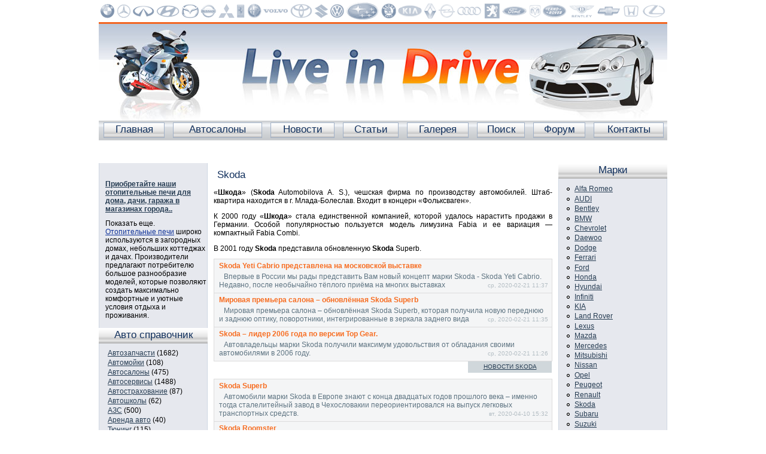

--- FILE ---
content_type: text/html; charset=utf-8
request_url: https://ford-club-55.ru/skoda
body_size: 5761
content:
<!DOCTYPE html PUBLIC "-//W3C//DTD XHTML 1.1//EN" "/w3.org/TR/xhtml11/DTD/xhtml11.dtd">
<html xmlns="/w3.org/1999/xhtml" xml:lang="ru">
  <head>
    <title>Skoda | Автомобильный каталог.  Автомобильные марки. Параметры автомобилей. Фотографии автомобилей. Поиск по маркам - ford-club-55.ru</title>
    <meta name="viewport" content="width=device-width, initial-scale=1">

<meta http-equiv="content-type" content="text/html; charset=utf-8">
<meta name="description" content="«Шкода» (Skoda Automobilova A. S.), чешская фирма по производству автомобилей. Штаб-квартира находится в г. Млада-Болеслав. Входит в концерн">
<meta name="keywords" content="каталог автомобилей,автокаталог,подержанные автомобили,фото автомобилей,цены на новые автомобили,продажа подержанных и новых автомобилей москва,автопродажа,марки авто,авто каталог,автомобильный каталог,купить автомобиль,из рук в руки,тюнинг ав">
    <style type="text/css" media="all">@import "/files/css/d05b5a4acd2fc7620831cc4649068f12.css";</style>
    <script type="text/javascript" src="/misc/jquery.js"></script>
<script type="text/javascript" src="/misc/drupal.js"></script>
<script type="text/javascript" src="/modules/taxonomy_dhtml/menuExpandable4.js"></script>
<script type="text/javascript" src="/modules/thickbox/thickbox.js"></script>
<script type="text/javascript">$(document).ready(function() { initializeMenu('modules/taxonomy_dhtml') } );</script>
    <script type="text/javascript"> </script>
  <meta http-equiv="content-type" content="text/html; charset=utf-8">
</head>
<body>
<div id="wrap">
<div id="tmarks">
<table>
  <tr>
    <td><a title="BMW" id="bmw" href="/bmw"><img src="/themes/drive/ico/bmw0.gif" alt="BMW" width="25" height="29"></a></td>
    <td><a title="Mercedes" id="mercedes" href="/mercedes"><img src="/themes/drive/ico/mercedes0.gif" alt="Mercedes" width="24" height="29"></a></td>
    <td><a title="Infiniti" id="infiniti" href="/infiniti"><img src="/themes/drive/ico/infiniti0.gif" alt="Infiniti" width="36" height="29"></a></td>
    <td><a title="Hyundai" id="hyundai" href="/hyundai"><img src="/themes/drive/ico/hyundai0.gif" alt="Hyundai" width="39" height="29"></a></td>
    <td><a title="Mazda" id="mazda" href="/mazda"><img src="/themes/drive/ico/mazda0.gif" alt="Mazda" width="29" height="29"></a></td>
    <td><a title="Nissan" id="nissan" href="/nissan"><img src="/themes/drive/ico/nissan0.gif" alt="Nissan" width="27" height="29"></a></td>
    <td><a title="Mitsubishi" id="mitsubishi" href="/mitsubishi"><img src="/themes/drive/ico/mitsubishi0.gif" alt="Mitsubishi" width="27" height="29"></a></td>
    <td><a title="Ferrari" id="ferrari" href="/ferrari"><img src="/themes/drive/ico/ferrari0.gif" alt="Ferrari" width="16" height="29"></a></td>
    <td><a title="Alfa Romeo" id="alfaromeo" href="/alfaromeo"><img src="/themes/drive/ico/alfaromeo0.gif" alt="Alfa Romeo" width="24" height="29"></a></td>
    <td><a title="Volvo" id="volvo" href="/volvo"><img src="/themes/drive/ico/volvo0.gif" alt="Volvo" width="41" height="29"></a></td>
    <td><a title="Toyota" id="toyota" href="/toyota"><img src="/themes/drive/ico/toyota0.gif" alt="Toyota" width="37" height="29"></a></td>
    <td><a title="Suzuki" id="suzuki" href="/suzuki"><img src="/themes/drive/ico/suzuki0.gif" alt="Suzuki" width="22" height="29"></a></td>
    <td><a title="Volkswagen" id="volkswagen" href="/volkswagen"><img src="/themes/drive/ico/volkswagen0.gif" alt="Volkswagen" width="24" height="29"></a></td>
    <td><a title="Subaru" id="subaru" href="/subaru"><img src="/themes/drive/ico/subaru0.gif" alt="Subaru" width="54" height="29"></a></td>
    <td><a title="Skoda" id="skoda" href="/skoda"><img src="/themes/drive/ico/skoda0.gif" alt="Skoda" width="25" height="29"></a></td>
    <td><a title="KIA" id="kia" href="/kia"><img src="/themes/drive/ico/kia0.gif" alt="KIA" width="40" height="29"></a></td>
    <td><a title="Renault" id="renault" href="/renault"><img src="/themes/drive/ico/renault0.gif" alt="Renault" width="20" height="29"></a></td>
    <td><a title="Opel" id="opel" href="/opel"><img src="/themes/drive/ico/opel0.gif" alt="Opel" width="29" height="29"></a></td>
    <td><a title="AUDI" id="audi" href="/audi"><img src="/themes/drive/ico/audi0.gif" alt="AUDI" width="40" height="29"></a></td>
    <td><a title="Peugeot" id="peugeot" href="/peugeot"><img src="/themes/drive/ico/peugeot0.gif" alt="Peugeot" width="28" height="29"></a></td>
    <td><a title="Ford" id="ford" href="/ford"><img src="/themes/drive/ico/ford0.gif" alt="Ford" width="41" height="29"></a></td>
    <td><a title="Dodge" id="dodge" href="/dodge"><img src="/themes/drive/ico/dodge0.gif" alt="Dodge" width="20" height="29"></a></td>
    <td><a title="Land Rover" id="landrover" href="/landrover"><img src="/themes/drive/ico/landrover0.gif" alt="Land Rover" width="39" height="29"></a></td>
    <td><a title="Bentley" id="bentley" href="/bentley"><img src="/themes/drive/ico/bentley0.gif" alt="Bentley" width="42" height="29"></a></td>
    <td><a title="Chevrolet" id="chevrolet" href="/chevrolet"><img src="/themes/drive/ico/chevrolet0.gif" alt="Chevrolet" width="38" height="29"></a></td>
    <td><a title="Honda" id="honda" href="/honda"><img src="/themes/drive/ico/honda0.gif" alt="Honda" width="25" height="29"></a></td>
    <td><a title="Lexus" id="lexus" href="/lexus"><img src="/themes/drive/ico/lexus0.gif" alt="Lexus" width="38" height="29"></a></td>
  </tr>
</table>
</div>
<div id="head"><img id="himg" src="/themes/drive/head.jpg"></div>
<div id="tm"> 
<table><tr>
<td class="tmatd"><a href="/">Главная</a></td>
<td class="tmatd"><a href="/base/auto/salons">Автосалоны</a></td>
<td class="tmatd"><a href="/news">Новости</a></td>
<td class="tmatd"><a href="/text">Статьи</a></td>
<td class="tmatd"><a href="/gallery">Галерея</a></td>
<td class="tmatd"><a href="/">Поиск</a></td>
<td class="tmatd"><a href="/forum">Форум</a></td>
<td class="tmatd"><a href="/contact">Контакты</a></td>
</tr></table>
</div>
<table cellpadding="0" cellspacing="0" id="main"><div align="center">
<div id="SRTB_846733"></div><br>
<div id="SRTB_847015"></div><br>
<div id="SRTB_847016"></div>
</div>
<tr>
<td id="m-left">  <div class="block block-taxonomy_dhtml" id="block-taxonomy_dhtml-8"><div style="margin-left:10px;">
<br>
<br><b style="padding:0 0 10px 0;font-size:12px;display:block"><a href="https://tmf-market.ru/katalog/otopitelnie_pechi/">Приобретайте наши отопительные печи для дома, дачи, гаража в магазинах города..</a> </b>Показать еще.   <a style="color:#103399" href="https://tmf-market.ru/katalog/otopitelnie_pechi/">Отопительные печи</a> широко используются в загородных домах, небольших коттеджах и дачах. Производители предлагают потребителю большое разнообразие моделей, которые позволяют создать максимально комфортные и уютные условия отдыха и проживания.<br></div>
<div id="SRTB_847019"></div><br>
<div id="SRTB_847020"></div>
    
	<div class="brel"><strong class="titleb">Авто справочник</strong></div>    <div class="content">
<a href="/base/auto/parts" title="">Автозапчасти</a> (1682)<br><a href="/base/auto/washes" title="">Автомойки</a> (108)<br><a href="/base/auto/salons" title="">Автосалоны</a> (475)<br><a href="/base/auto/services" title="">Автосервисы</a> (1488)<br><a href="/base/auto/insurance" title="">Автострахование</a> (87)<br><a href="/base/auto/schools" title="">Автошколы</a> (62)<br><a href="/base/auto/azs" title="">АЗС</a> (500)<br><a href="/base/auto/rent" title="">Аренда авто</a> (40)<br><a href="/base/auto/tuning" title="">Тюнинг</a> (115)<br>
</div>
 </div>
  <div class="block block-taxonomy_dhtml" id="block-taxonomy_dhtml-9">
    
	<div class="brel"><strong class="titleb">Мото справочник</strong></div>    <div class="content">
<a href="/base/moto/rent" title="">Аренда мото</a><br><a href="/base/moto/parts" title="">Запчасти</a> (89)<br><a href="/base/moto/salons" title="">Мотосалоны</a> (52)<br><a href="/base/moto/services" title="">Мотосервисы</a> (88)<br><a href="/base/moto/insurance" title="">Страхование</a><br>
</div>
 </div>
  <div class="block block-views" id="block-views-base_latest">
    
	<div class="brel"><strong class="titleb">Новые участники</strong></div>    <div class="content">
<div class="view view-base-latest"><div class="view-content view-content-base-latest"><div class="item-list"><ul>
<li>
<div class="view-item view-item-base-latest"><div class="view-field view-data-node-title"><a href="/node/6371">ЯМАХА МОТОР СИ-АЙ-ЭС</a></div></div>
</li>
<li>
<div class="view-item view-item-base-latest"><div class="view-field view-data-node-title"><a href="/node/6370">ЭСКОРТ-ПОЛАРИС ООО</a></div></div>
</li>
<li>
<div class="view-item view-item-base-latest"><div class="view-field view-data-node-title"><a href="/node/6369">ЭЛЕКТРОСКУТЕР</a></div></div>
</li>
<li>
<div class="view-item view-item-base-latest"><div class="view-field view-data-node-title"><a href="/node/6368">ЭЛЕКТРО ВЕЛОСИПЕДЫ И СКУТЕРЫ (ЭЛВЕС ООО)</a></div></div>
</li>
<li>
<div class="view-item view-item-base-latest"><div class="view-field view-data-node-title"><a href="/node/6367">ЭКСТРИМ-МОТОРС</a></div></div>
</li>
<li>
<div class="view-item view-item-base-latest"><div class="view-field view-data-node-title"><a href="/node/6366">ФИЛИН ООО</a></div></div>
</li>
<li>
<div class="view-item view-item-base-latest"><div class="view-field view-data-node-title"><a href="/node/6365">УСКОРИТЕЛЬ ООО</a></div></div>
</li>
<li>
<div class="view-item view-item-base-latest"><div class="view-field view-data-node-title"><a href="/node/6364">УСКОРИТЕЛЬ КОМПАНИЯ</a></div></div>
</li>
<li>
<div class="view-item view-item-base-latest"><div class="view-field view-data-node-title"><a href="/node/6363">УРАЛ-РУС ООО</a></div></div>
</li>
<li>
<div class="view-item view-item-base-latest"><div class="view-field view-data-node-title"><a href="/node/6362">ТУРИСТ</a></div></div>
</li>
</ul></div></div></div>
</div>
 </div>
  <div class="block block-block" id="block-block-6">
    
	    <div class="content">
luger</div>
 </div>
</td>
<td id="m-cent"><div id="ccent">
    	 
	 <h1>Skoda</h1>	
 
      <div class="node">
    <div class="content clearfix">
<p>«<strong>Шкода</strong>» (<strong>Skoda</strong> Automobilova A. S.), чешская фирма по производству автомобилей. Штаб-квартира находится в г. Млада-Болеслав. Входит в концерн «Фольксваген».</p>
<p>К 2000 году «<strong>Шкода</strong>» стала единственной компанией, которой удалось нарастить продажи в Германии. Особой популярностью пользуется модель лимузина Fabia и ее вариация — компактный Fabia Combi.</p>
<p>В 2001 году <strong>Skoda</strong> представила обновленную <strong>Skoda</strong> Superb.</p>
</div>
</div>  <div class="block block-views" id="block-views-skoda_news">
    
	    <div class="content">
<div class="view view-skoda-news">
<div class="view-content view-content-skoda-news">
<div class="node">
    <div class="news-list">
  <div class="news-date-list">
  
  <strong class="node-title"><a href="/node/3717" title="Skoda Yeti Cabrio представлена на московской выставке">Skoda Yeti Cabrio представлена на московской выставке</a></strong>
</div>
  <a class="contlink" href="/node/3717" title="Skoda Yeti Cabrio представлена на московской выставке">
                                        <div class="news-pv-list">
										  
          <div class="news-logo">
                         </div>
  
  
  
    
 
    
  
        Впервые в России мы рады представить Вам новый концепт марки Skoda - Skoda Yeti Cabrio. Недавно, после необычайно тёплого приёма на многих выставках
      
  <div class="news-date-list-abs">ср, 2020-02-21 11:37</div>
  <div class="clearfix"></div>
  
                                  </div></a>
  </div>
  </div>
<div class="node">
    <div class="news-list">
  <div class="news-date-list">
  
  <strong class="node-title"><a href="/node/3714" title="Мировая премьера салона – обновлённая Skoda Superb">Мировая премьера салона – обновлённая Skoda Superb</a></strong>
</div>
  <a class="contlink" href="/node/3714" title="Мировая премьера салона – обновлённая Skoda Superb">
                                        <div class="news-pv-list">
										  
          <div class="news-logo">
                         </div>
  
  
  
    
 
    
  
        Мировая премьера салона – обновлённая Skoda Superb, которая получила новую переднюю и заднюю оптику, поворотники, интегрированные в зеркала заднего вида
      
  <div class="news-date-list-abs">ср, 2020-02-21 11:35</div>
  <div class="clearfix"></div>
  
                                  </div></a>
  </div>
  </div>
<div class="node">
    <div class="news-list">
  <div class="news-date-list">
  
  <strong class="node-title"><a href="/node/3708" title="Skoda – лидер 2006 года по версии Top Gear.">Skoda – лидер 2006 года по версии Top Gear.</a></strong>
</div>
  <a class="contlink" href="/node/3708" title="Skoda – лидер 2006 года по версии Top Gear.">
                                        <div class="news-pv-list">
										  
          <div class="news-logo">
                         </div>
  
  
  
    
 
    
  
        Автовладельцы марки Skoda получили максимум удовольствия от обладания своими автомобилями в 2006 году.
      
  <div class="news-date-list-abs">ср, 2020-02-21 11:26</div>
  <div class="clearfix"></div>
  
                                  </div></a>
  </div>
  </div>
</div>
<div class="view-footer view-footer-skoda-news"><div class="blinf"><a href="/skoda/news">Новости Skoda</a></div></div>
</div>
</div>
 </div>
  <div class="block block-views" id="block-views-skoda_text">
    
	    <div class="content">
<div class="view view-skoda-text">
<div class="view-content view-content-skoda-text">
<div class="node">
    <div class="news-list">
  <div class="news-date-list">
  
  <strong class="node-title"><a href="/node/6408" title="Skoda Superb">Skoda Superb</a></strong>
</div>
  <a class="contlink" href="/node/6408" title="Skoda Superb">
                                        <div class="news-pv-list">
										  
          <div class="news-logo">
                         </div>
  
  
  
    
 
    
  
        Автомобили марки Skoda в Европе знают с конца двадцатых годов прошлого века – именно тогда сталелитейный завод в Чехословакии переориентировался на выпуск легковых транспортных средств.
      
  <div class="news-date-list-abs">вт, 2020-04-10 15:32</div>
  <div class="clearfix"></div>
  
                                  </div></a>
  </div>
  </div>
<div class="node">
    <div class="news-list">
  <div class="news-date-list">
  
  <strong class="node-title"><a href="/node/6407" title="Skoda Roomster">Skoda Roomster</a></strong>
</div>
  <a class="contlink" href="/node/6407" title="Skoda Roomster">
                                        <div class="news-pv-list">
										  
          <div class="news-logo">
                         </div>
  
  
  
    
 
    
  
        Мир столь же разнообразен, сколь и жесток, борьба противоположностей здесь, как правило, заканчивается уничтожением одной из сторон.
      
  <div class="news-date-list-abs">вт, 2020-04-10 15:21</div>
  <div class="clearfix"></div>
  
                                  </div></a>
  </div>
  </div>
<div class="node">
    <div class="news-list">
  <div class="news-date-list">
  
  <strong class="node-title"><a href="/node/6406" title="Skoda Octavia Tour">Skoda Octavia Tour</a></strong>
</div>
  <a class="contlink" href="/node/6406" title="Skoda Octavia Tour">
                                        <div class="news-pv-list">
										  
          <div class="news-logo">
                         </div>
  
  
  
    
 
    
  
        Рост цен на топливо в последнее время стал таким же привычным, как осенние дожди или снег зимой. А потому многие, казалось бы, должны обратить внимание на дизельные модели.
      
  <div class="news-date-list-abs">вт, 2020-04-10 13:47</div>
  <div class="clearfix"></div>
  
                                  </div></a>
  </div>
  </div>
</div>
<div class="view-footer view-footer-skoda-text"><div class="blinf"><a href="/skoda/text">Статьи Skoda</a></div></div>
</div>
</div>
 </div>
	
	  
</div></td>
<td id="m-right">  <div class="block block-menu" id="block-menu-134">
    
	<div class="brel"><strong class="titleb">Марки</strong></div>    <div class="content">
<ul class="menu">
<li class="leaf"><a href="/alfaromeo" title="Автомобили марки Alfa Romeo">Alfa Romeo</a></li>
<li class="leaf"><a href="/audi" title="Автомобили марки AUDI">AUDI</a></li>
<li class="leaf"><a href="/bentley" title="Автомобили марки Bentley">Bentley</a></li>
<li class="leaf"><a href="/bmw" title="Автомобили марки BMW">BMW</a></li>
<li class="leaf"><a href="/chevrolet" title="Автомобили марки Chevrolet">Chevrolet</a></li>
<li class="leaf"><a href="/daewoo" title="Автомобили марки Daewoo">Daewoo</a></li>
<li class="leaf"><a href="/dodge" title="Автомобили марки Dodge">Dodge</a></li>
<li class="leaf"><a href="/ferrari" title="Автомобили марки Ferrari">Ferrari</a></li>
<li class="leaf"><a href="/ford" title="Автомобили марки Ford">Ford</a></li>
<li class="leaf"><a href="/honda" title="Автомобили и мотоциклы марки Honda">Honda</a></li>
<li class="leaf"><a href="/hyundai" title="Автомобили марки Hyundai">Hyundai</a></li>
<li class="leaf"><a href="/infiniti" title="Автомобили марки Infiniti">Infiniti</a></li>
<li class="leaf"><a href="/kia" title="Автомобили марки KIA">KIA</a></li>
<li class="leaf"><a href="/landrover" title="Автомобили марки Land Rover">Land Rover</a></li>
<li class="leaf"><a href="/Lexus" title="Автомобили марки Lexus">Lexus</a></li>
<li class="leaf"><a href="/mazda" title="Автомобили марки Mazda">Mazda</a></li>
<li class="leaf"><a href="/mercedes" title="Автомобили марки Mercedes">Mercedes</a></li>
<li class="leaf"><a href="/mitsubishi" title="Автомобили марки Mitsubishi">Mitsubishi</a></li>
<li class="leaf"><a href="/nissan" title="Автомобили марки Nissan">Nissan</a></li>
<li class="leaf"><a href="/opel" title="Автомобили марки Opel">Opel</a></li>
<li class="leaf"><a href="/Peugeot" title="Автомобили марки Peugeot">Peugeot</a></li>
<li class="leaf"><a href="/Renault" title="Автомобили марки Renault">Renault</a></li>
<li class="leaf"><a href="/skoda" title="Автомобили марки Skoda">Skoda</a></li>
<li class="leaf"><a href="/subaru" title="Автомобили марки Subaru">Subaru</a></li>
<li class="leaf"><a href="/suzuki" title="Автомобили и мотоциклы марки Suzuki">Suzuki</a></li>
<li class="leaf"><a href="/toyota" title="Автомобили марки Toyota">Toyota</a></li>
<li class="leaf"><a href="/volkswagen" title="Автомобили марки Volkswagen">Volkswagen</a></li>
<li class="leaf"><a href="/volvo" title="Автомобили марки Volvo">Volvo</a></li>
</ul>
</div>
 </div>
</td> 
</tr>
</table>
<div id="page-footer">
<div id="slinks">
<ul class="links">
<li class="first menu-1-1-103"><a href="/" class="menu-1-1-103">Главная</a></li>
<li class="menu-1-2-103"><a href="/news" class="menu-1-2-103">Новости</a></li>
<li class="menu-1-3-103"><a href="/text" class="menu-1-3-103">Статьи</a></li>
<li class="menu-1-4-103"><a href="/" class="menu-1-4-103">Поиск</a></li>
<li class="menu-1-5-103"><a href="/user" class="menu-1-5-103">Профиль</a></li>
<li class="menu-1-6-103"><a href="/forum" class="menu-1-6-103">Форум</a></li>
<li class="menu-1-7-103"><a href="/sitemap" class="menu-1-7-103">Карта сайта</a></li>
<li class="last menu-1-8-103"><a href="/contact" class="menu-1-8-103">Контакты</a></li>
</ul>
</div>
<table id="afo">
  <tr>
    <td id="afol">Copyright © 2006-<script type="text/javascript">
 document.write(new Date().getFullYear());
</script> ford-club-55.ru</td>
	<td id="afor">

<div id="ccop">
По вопросам сотрудничества и другим вопросам по работе сайта пишите на cleogroup[собака]yandex.ru</div>
     
	 </td>
  </tr>
</table>
</div>
</div>
<!-- Yandex.Metrika counter --> <script type="text/javascript" > (function(m,e,t,r,i,k,a){m[i]=m[i]||function(){(m[i].a=m[i].a||[]).push(arguments)}; m[i].l=1*new Date(); for (var j = 0; j < document.scripts.length; j++) {if (document.scripts[j].src === r) { return; }} k=e.createElement(t),a=e.getElementsByTagName(t)[0],k.async=1,k.src=r,a.parentNode.insertBefore(k,a)}) (window, document, "script", "https://cdn.jsdelivr.net/npm/yandex-metrica-watch/tag.js", "ym"); ym(93191662, "init", { clickmap:true, trackLinks:true, accurateTrackBounce:true }); </script> <noscript><div><img src="https://mc.yandex.ru/watch/93191662" style="position:absolute; left:-9999px;" alt="" /></div></noscript> <!-- /Yandex.Metrika counter -->

<script async src="https://ftuwhzasnw.com/1015278/f75ea5d5ee67a1254061cd2866f8694822e8b6a8.js"></script>

<script
    async="async"
    src="https://cdn-rtb.sape.ru/rtb-b/js/445/2/140445.js"
    type="text/javascript">
</script></body>
</html>


--- FILE ---
content_type: text/css;charset=UTF-8
request_url: https://ford-club-55.ru/files/css/d05b5a4acd2fc7620831cc4649068f12.css
body_size: 6413
content:
table.content-field-overview,table.content-field-overview fieldset table{width:100%;}table.content-field-overview td{width:14%;}.content-field-overview .content-field-overview-disabled{filter:alpha(opacity=50);-moz-opacity:.50;opacity:.50;}.content-field-overview-empty{text-align:center;}.field .field-label,.field .field-label-inline,.field .field-label-inline-first{font-weight:bold;}.field .field-label-inline,.field .field-label-inline-first{display:inline;}.field .field-label-inline{visibility:hidden;}.node-form .number{display:inline;width:auto;}div.fieldgroup{margin:.5em 0 1em 0;}div.fieldgroup .content{padding-left:1em;}#forum .description{font-size:0.9em;margin:0.5em;}#forum td.created,#forum td.posts,#forum td.topics,#forum td.last-reply,#forum td.replies,#forum td.pager{white-space:nowrap;}#forum td.posts,#forum td.topics,#forum td.replies,#forum td.pager{text-align:center;}.forum-topic-navigation{padding:1em 0 0 3em;border-top:1px solid #888;border-bottom:1px solid #888;text-align:center;padding:0.5em;}.forum-topic-navigation .topic-previous{text-align:right;float:left;width:46%;}.forum-topic-navigation .topic-next{text-align:left;float:right;width:46%;}.node-unpublished,.comment-unpublished{background-color:#fff4f4;}.preview .node,.preview .comment{background-color:#ffffea;}#node-admin-filter ul{list-style-type:none;padding:0;margin:0;width:100%;}#node-admin-buttons{float:left;margin-left:0.5em;clear:right;}td.revision-current{background:#ffc;}.node-form .form-text{display:block;width:95%;}.node-form .container-inline .form-text{display:inline;width:auto;}.node-form .standard{clear:both;}.node-form textarea{display:block;width:100%;}.node-form .attachments fieldset{float:none;display:block;}.poll .bar{height:1em;margin:1px 0;background-color:#ddd;}.poll .bar .foreground{background-color:#000;height:1em;float:left;}.poll .links{text-align:center;}.poll .percent{text-align:right;}.poll .total{text-align:center;}.poll .vote-form{text-align:center;}.poll .vote-form .choices{text-align:left;margin:0 auto;display:table;}.node-form .poll-form fieldset{display:block;}fieldset{margin-bottom:1em;padding:.5em;}form{margin:0;padding:0;}hr{height:1px;border:1px solid gray;}img{border:0;}table{border-collapse:collapse;}th{text-align:left;padding-right:1em;border-bottom:3px solid #ccc;}.clear-block:after{content:".";display:block;height:0;clear:both;visibility:hidden;}.clear-block{display:inline-block;}/* Hides from IE-mac \*/* html .clear-block{height:1%;}.clear-block{display:block;}th.active img{display:inline;}tr.even,tr.odd{background-color:#eee;border-bottom:1px solid #ccc;padding:0.1em 0.6em;}td.active{background-color:#ddd;}tbody{border-top:0px solid #ccc;}tbody th{border-bottom:1px solid #ccc;}thead th{text-align:left;padding-right:1em;border-bottom:3px solid #ccc;}.breadcrumb{padding-bottom:.5em}.error{color:#f00;}div.error{border:1px solid #d77;}div.error,tr.error{background:#fcc;color:#200;}div.warning,tr.warning{background:#ffd;}div.ok,tr.ok{background:#dfd;}.item-list .icon{color:#555;float:right;padding-left:0.25em;clear:right;}.item-list .title{font-weight:bold;}.item-list ul{margin:0 0 0.75em 0;padding:0;}.item-list ul li{margin:0 0 0.25em 1.5em;padding:0;list-style:disc;}.form-item{margin-top:1em;margin-bottom:1em;}tr.odd .form-item,tr.even .form-item{margin-top:0;margin-bottom:0;white-space:nowrap;}tr.merge-down,tr.merge-down td,tr.merge-down th{border-bottom-width:0 !important;}tr.merge-up,tr.merge-up td,tr.merge-up th{border-top-width:0 !important;}.form-item input.error,.form-item textarea.error,.form-item select.error{border:2px solid red;}.form-item .description{font-size:0.85em;}.form-item label{display:block;font-weight:bold;}.form-item label.option{display:inline;font-weight:normal;}.form-checkboxes,.form-radios{margin:1em 0;}.form-checkboxes .form-item,.form-radios .form-item{margin-top:0.4em;margin-bottom:0.4em;}.marker,.form-required{color:#f00;}.more-link{text-align:right;}.more-help-link{font-size:0.85em;text-align:right;}.nowrap{white-space:nowrap;}.pager{clear:both;text-align:center;}.pager a,.pager strong.pager-current{padding:0.5em;}.tips{margin-top:0;margin-bottom:0;padding-top:0;padding-bottom:0;font-size:0.9em;}dl.multiselect dd.b,dl.multiselect dd.b .form-item,dl.multiselect dd.b select{font-family:inherit;font-size:inherit;width:14em;}dl.multiselect dd.a,dl.multiselect dd.a .form-item{width:8em;}dl.multiselect dt,dl.multiselect dd{float:left;line-height:1.75em;padding:0;margin:0 1em 0 0;}dl.multiselect .form-item{height:1.75em;margin:0;}.container-inline div,.container-inline label{display:inline;}ul.menu{list-style:none;border:none;text-align:left;}ul.menu li{margin:0 0 0 0.5em;}li.expanded{list-style-type:circle;list-style-image:url(/modules/system/../../misc/menu-expanded.png);padding:0.2em 0.5em 0 0;margin:0;}li.collapsed{list-style-type:disc;list-style-image:url(/modules/system/../../misc/menu-collapsed.png);padding:0.2em 0.5em 0 0;margin:0;}li.leaf{list-style-type:square;list-style-image:url(/modules/system/../../misc/menu-leaf.png);padding:0.2em 0.5em 0 0;margin:0;}li a.active{color:#000;}td.menu-disabled{background:#ccc;}ul.links{margin:0;padding:0;}ul.links.inline{display:inline;}ul.links li{display:inline;list-style-type:none;padding:0;}.block ul{margin:0;padding:0 0 0.25em 1em;}ul.primary{border-collapse:collapse;padding:0 0 0 1em;white-space:nowrap;list-style:none;margin:5px;height:auto;line-height:normal;border-bottom:1px solid #bbb;}ul.primary li{display:inline;}ul.primary li a{background-color:#ddd;border-color:#bbb;border-width:1px;border-style:solid solid none solid;height:auto;margin-right:0.5em;padding:0 1em;text-decoration:none;}ul.primary li.active a{background-color:#fff;border:1px solid #bbb;border-bottom:#fff 1px solid;}ul.primary li a:hover{background-color:#eee;border-color:#ccc;border-bottom-color:#eee;}ul.secondary{border-bottom:1px solid #bbb;padding:0.5em 1em;margin:5px;}ul.secondary li{display:inline;padding:0 1em;border-right:1px solid #ccc;}ul.secondary a{padding:0;text-decoration:none;}ul.secondary a.active{border-bottom:4px solid #999;}#autocomplete{position:absolute;border:1px solid;overflow:hidden;z-index:100;}#autocomplete ul{margin:0;padding:0;list-style:none;}#autocomplete li{background:#fff;color:#000;white-space:pre;cursor:default;}#autocomplete li.selected{background:#0072b9;color:#fff;}html.js input.form-autocomplete{background-image:url(/modules/system/../../misc/throbber.gif);background-repeat:no-repeat;background-position:100% 2px;}html.js input.throbbing{background-position:100% -18px;}html.js fieldset.collapsed{border-bottom-width:0;border-left-width:0;border-right-width:0;margin-bottom:0;height:1em;}html.js fieldset.collapsed *{display:none;}html.js fieldset.collapsed legend{display:block;}html.js fieldset.collapsible legend a{padding-left:15px;background:url(/modules/system/../../misc/menu-expanded.png) 5px 75% no-repeat;}html.js fieldset.collapsed legend a{background-image:url(/modules/system/../../misc/menu-collapsed.png);background-position:5px 50%;}* html.js fieldset.collapsed legend,* html.js fieldset.collapsed legend *,* html.js fieldset.collapsed table *{display:inline;}html.js fieldset.collapsible legend a{display:block;}html.js fieldset.collapsible .fieldset-wrapper{overflow:auto;}.resizable-textarea{width:95%;}.resizable-textarea .grippie{height:9px;overflow:hidden;background:#eee url(/modules/system/../../misc/grippie.png) no-repeat center 2px;border:1px solid #ddd;border-top-width:0;cursor:s-resize;}html.js .resizable-textarea textarea{margin-bottom:0;width:99%;display:block;}.progress{font-weight:bold;}.progress .bar{background:#fff url(/modules/system/../../misc/progress.gif);border:1px solid #00375a;height:1.5em;margin-top:0.2em;}.progress .filled{background:#0072b9;height:1em;border-bottom:0.5em solid #004a73;width:0%;}.progress .percentage{float:right;}#first-time strong{display:block;padding:1.5em 0 .5em;}tr.selected td{background:#ffc;}#TB_overlay{position:absolute;z-index:100;width:100%;height:100%;top:0;left:0;min-height:100%;background:#000;filter:alpha(opacity=60);-moz-opacity:0.6;opacity:0.6;}#TB_window{position:absolute;background:#ffffff;z-index:102;color:#000000;display:none;border:4px solid #525252;text-align:left;}#TB_window img{display:block;margin:15px 0 0 15px;border-right:1px solid #ccc;border-bottom:1px solid #ccc;border-top:1px solid #666;border-left:1px solid #666;}#TB_caption{height:25px;padding:7px 30px 10px 25px;float:left;}#TB_closeWindow{height:25px;padding:11px 25px 10px 0;float:right;}#TB_closeAjaxWindow{padding:5px 10px 7px 0;margin-bottom:1px;text-align:right;float:right;}#TB_ajaxWindowTitle{float:left;padding:7px 0 5px 10px;margin-bottom:1px;}#TB_title{background:#e8e8e8;height:27px;}#TB_ajaxContent{clear:both;padding:2px 15px 15px 15px;overflow:auto;text-align:left;line-height:1.4em;}#TB_ajaxContent p{padding:5px 0 5px 0;}#TB_load{position:absolute;background:url(/modules/thickbox/loading_animation.gif);display:none;height:100px;width:100px;z-index:101;}#TB_HideSelect{z-index:99;position:absolute;top:0;left:0;width:100%;height:100%;background:#fff;border:none;filter:alpha(opacity=0);-moz-opacity:0;opacity:0;}#TB_iframeContent{clear:both;border:none;margin-bottom:-1px;margin-top:1px;_margin-bottom:1px;}#permissions td.module{font-weight:bold;}#permissions td.permission{padding-left:1.5em;}#access-rules .access-type,#access-rules .rule-type{margin-right:1em;float:left;}#access-rules .access-type .form-item,#access-rules .rule-type .form-item{margin-top:0;}#access-rules .mask{clear:both;}#user-login-form{text-align:center;}#user-admin-filter ul{list-style-type:none;padding:0;margin:0;width:100%;}#user-admin-buttons{float:left;margin-left:0.5em;clear:right;}.profile{clear:both;margin:1em 0;}.profile .picture{float:right;margin:0 1em 1em 0;}.profile dt{margin:1em 0 0.2em 0;font-weight:bold;}.profile dd{margin:0;}body{margin:0;font-family:Verdana,Geneva,Arial,Helvetica,sans-serif;font-size:12px;background-image:url(/themes/drive/bg.jpg);background-position:center;background-repeat:repeat-y;}#elinks{font-size:80%;color:#f0f8ff;}#elinks a:link,#elinks a:visited{color:white;}#main{width:100%;}.inline{display:inline;white-space:nowrap;}#block-user-1{width:180px;overflow:hidden;}.pager{margin-top:10px;}#m-left{width:180px;background-color:#E6E8EE;border-left:1px solid #CFD7E2;border-right:1px solid #CFD7E2;border-bottom:1px solid #CFD7E2;text-align:left;vertical-align:top;}#m-right{width:180px;background-color:#E6E8EE;border-left:1px solid #CFD7E2;border-right:1px solid #CFD7E2;border-bottom:1px solid #CFD7E2;text-align:left;vertical-align:top;}#m-cent{text-align:left;vertical-align:top;}#ccent{padding:10px;}.brel{height:26px;position:relative;}#m-left .block .content,#m-right .block .content{padding:8px 8px 12px 8px;}#m-left .item-list li,#m-right .item-list li{margin-left:0;padding-left:0;}#m-left .item-list ul,#m-right .item-list ul{padding-left:4px;}#m-right .brel .titleb,#m-left .brel .titleb{height:26px;line-height:23px;font-size:17px;display:block;background-color:#e4e4e4;text-align:center;font-weight:normal;background-image:url(/themes/drive/lrblockh.gif);background-position:center;background-repeat:repeat-x;overflow:hidden;color:#102f5c;position:absolute;width:182px;left:-1px;top:0;}#tmarks a{display:block;height:29px;text-align:center;background-position:center;background-repeat:no-repeat;margin-top:3px;margin-bottom:3px;}#tmarks table{width:100%;}#tmarks table td{text-align:center;vertical-align:middle;}a#bmw:link,a#bmw:visited{background-image:url(/themes/drive/ico/bmw1.gif);}a#bmw:hover{background-image:url(/themes/drive/ico/bmw.gif);}a#mercedes:link,a#mercedes:visited{background-image:url(/themes/drive/ico/mercedes1.gif);}a#mercedes:hover{background-image:url(/themes/drive/ico/mercedes.gif);}a#infiniti:link,a#infiniti:visited{background-image:url(/themes/drive/ico/infiniti1.gif);}a#infiniti:hover{background-image:url(/themes/drive/ico/infiniti.gif);}a#hyundai:link,a#hyundai:visited{background-image:url(/themes/drive/ico/hyundai1.gif);}a#hyundai:hover{background-image:url(/themes/drive/ico/hyundai.gif);}a#mazda:link,a#mazda:visited{background-image:url(/themes/drive/ico/mazda1.gif);}a#mazda:hover{background-image:url(/themes/drive/ico/mazda.gif);}a#nissan:link,a#nissan:visited{background-image:url(/themes/drive/ico/nissan1.gif);}a#nissan:hover{background-image:url(/themes/drive/ico/nissan.gif);}a#mitsubishi:link,a#mitsubishi:visited{background-image:url(/themes/drive/ico/mitsubishi1.gif);}a#mitsubishi:hover{background-image:url(/themes/drive/ico/mitsubishi.gif);}a#ferrari:link,a#ferrari:visited{background-image:url(/themes/drive/ico/ferrari1.gif);}a#ferrari:hover{background-image:url(/themes/drive/ico/ferrari.gif);}a#alfaromeo:link,a#alfaromeo:visited{background-image:url(/themes/drive/ico/alfaromeo1.gif);}a#alfaromeo:hover{background-image:url(/themes/drive/ico/alfaromeo.gif);}a#volvo:link,a#volvo:visited{background-image:url(/themes/drive/ico/volvo1.gif);}a#volvo:hover{background-image:url(/themes/drive/ico/volvo.gif);}a#toyota:link,a#toyota:visited{background-image:url(/themes/drive/ico/toyota1.gif);}a#toyota:hover{background-image:url(/themes/drive/ico/toyota.gif);}a#suzuki:link,a#suzuki:visited{background-image:url(/themes/drive/ico/suzuki1.gif);}a#suzuki:hover{background-image:url(/themes/drive/ico/suzuki.gif);}a#volkswagen:link,a#volkswagen:visited{background-image:url(/themes/drive/ico/volkswagen1.gif);}a#volkswagen:hover{background-image:url(/themes/drive/ico/volkswagen.gif);}a#subaru:link,a#subaru:visited{background-image:url(/themes/drive/ico/subaru1.gif);}a#subaru:hover{background-image:url(/themes/drive/ico/subaru.gif);}a#skoda:link,a#skoda:visited{background-image:url(/themes/drive/ico/skoda1.gif);}a#skoda:hover{background-image:url(/themes/drive/ico/skoda.gif);}a#kia:link,a#kia:visited{background-image:url(/themes/drive/ico/kia1.gif);}a#kia:hover{background-image:url(/themes/drive/ico/kia.gif);}a#renault:link,a#renault:visited{background-image:url(/themes/drive/ico/renault1.gif);}a#renault:hover{background-image:url(/themes/drive/ico/renault.gif);}a#opel:link,a#opel:visited{background-image:url(/themes/drive/ico/opel1.gif);}a#opel:hover{background-image:url(/themes/drive/ico/opel.gif);}a#audi:link,a#audi:visited{background-image:url(/themes/drive/ico/audi1.gif);}a#audi:hover{background-image:url(/themes/drive/ico/audi.gif);}a#peugeot:link,a#peugeot:visited{background-image:url(/themes/drive/ico/peugeot1.gif);}a#peugeot:hover{background-image:url(/themes/drive/ico/peugeot.gif);}a#ford:link,a#ford:visited{background-image:url(/themes/drive/ico/ford1.gif);}a#ford:hover{background-image:url(/themes/drive/ico/ford.gif);}a#dodge:link,a#dodge:visited{background-image:url(/themes/drive/ico/dodge1.gif);}a#dodge:hover{background-image:url(/themes/drive/ico/dodge.gif);}a#landrover:link,a#landrover:visited{background-image:url(/themes/drive/ico/landrover1.gif);}a#landrover:hover{background-image:url(/themes/drive/ico/landrover.gif);}a#bentley:link,a#bentley:visited{background-image:url(/themes/drive/ico/bentley1.gif);}a#bentley:hover{background-image:url(/themes/drive/ico/bentley.gif);}a#chevrolet:link,a#chevrolet:visited{background-image:url(/themes/drive/ico/chevrolet1.gif);}a#chevrolet:hover{background-image:url(/themes/drive/ico/chevrolet.gif);}a#honda:link,a#honda:visited{background-image:url(/themes/drive/ico/honda1.gif);margin-left:2px;margin-right:2px;}a#honda:hover{background-image:url(/themes/drive/ico/honda.gif);}a#lexus:link,a#lexus:visited{background-image:url(/themes/drive/ico/lexus1.gif);}a#lexus:hover{background-image:url(/themes/drive/ico/lexus.gif);}#sc{position:relative;}#block-views-last_gal_add{position:absolute;right:10px;top:185px;}a:link{color:#273D53;}a:visited{color:#3F4952;}a:hover{color:Maroon;}#center-r{text-align:left;vertical-align:top;padding:0px 10px 12px 10px;border-bottom:1px solid White;}h1{font-size:17px;font-weight:normal;margin:0 auto 8px 6px;padding:0;color:#102f5c;border-bottom:0px solid #102f5c;}#wrap{width:950px;margin:0 auto;}#head{height:162px;border-top:3px solid #f26521;}#mt{width:100%;border-top:0;}#tm{line-height:33px;height:33px;overflow:hidden;background-color:#526d95;background-image:url(/themes/drive/tm.gif);background-repeat:repeat-x;background-position:center;margin-bottom:10px;}#tm table{width:100%;height:33px;}#tm td{padding-left:8px;padding-right:8px;padding-top:1px;}.tmatd a.active:link,.tmatd a.active:visited{color:White;font-size:17px;text-decoration:none;display:block;height:24px;text-align:center;line-height:22px;overflow:hidden;width:100%;background-image:url(/themes/drive/tmaa.gif);border:1px solid #a0b0c7;background-color:#4a6785;}.tmatd a:link,.tmatd a:visited{color:#102f5c;font-size:17px;text-decoration:none;display:block;height:24px;text-align:center;line-height:22px;overflow:hidden;width:100%;background-image:url(/themes/drive/tma.gif);border:1px solid #a0b0c7;background-color:#dbdbdb;}.tmatd a:hover{color:#f26521;}#c-l{text-align:left;vertical-align:top;background-color:#e6e8ee;width:180px;border:1px solid #cfd7e2;border-top:0;}.sidel{width:180px;}#c-l .block .titleb,#c-r .block .titleb{height:26px;line-height:23px;font-size:17px;display:block;background-color:#e4e4e4;text-align:center;font-weight:normal;background-image:url(/themes/drive/lrblockh.gif);background-position:center;background-repeat:repeat-x;overflow:hidden;color:#102f5c;position:absolute;width:182px;left:-1px;top:0;}#c-l .block .content,#c-r .block .content{padding:8px 6px 11px 6px;}#c-r{width:180px;text-align:left;vertical-align:top;background-color:#e6e8ee;border:1px solid #cfd7e2;border-top:0;}.gallery-image{margin:auto;}#gall{width:567px;text-align:center;margin:auto;}.ga-im{display:inline;margin:0;width:184px;padding:0 0px 0 0px;}.ga-im td{padding:0;}.ga-im img{border:1px solid #DCDCDC;margin-left:0px;margin-right:0px;}.ga-im-f{padding-top:0px;margin-bottom:10px;font-size:10px;}.ga-im-f div{height:22px;}.news-list{border:1px solid #DCDCDC;border-top:0px;position:relative;background-color:#f4f5f6;padding:4px 6px 6px 8px;}.news-list .aimage{position:relative;}.news-list a{text-decoration:none;}.news-list a.contlink:link,.news-list a.contlink:visited{color:#5e7482;}.view-content-news,.view-content-taxonomy-term,.view-content-audi-news,.view-content-audi-text,#sc .view-content{border-top:1px solid #DCDCDC;}.news-list p{margin:0;}.news-logo{float:left;margin-right:7px;padding-top:2px;margin-left:1px;position:relative;}.news-logo .aimage{border:1px solid #85969d;}.news-date-list{padding-bottom:4px;}.news-date-list .node-title{}.news-date-list a:link,.news-date-list a:visited{color:#f76e23;}.news-date-list-abs{	color:#b4bec4;font-size:10px;text-align:right;margin-top:2px;float:right;position:relative;}.news-pv-list{}.news-text{clear:right;}.clearfix{clear:both;}#page-footer{height:55px;background-image:url(/themes/drive/botmenu.gif);background-position:top;background-repeat:repeat-x;margin-top:18px;width:950px;margin-left:auto;margin-right:auto;position:relative;}.newslogofull{float:left;margin-right:7px;margin-top:10px;}.newsimg{float:right;margin-left:7px;margin-top:10px;clear:right;}.newsimg img,.newslogofull img{border:1px solid #85969d;}.news-full p{text-align:justify;margin-bottom:12px;}.text-footer{background-color:#F4F5F6;border:1px solid #DCDCDC;position:relative;height:40px;}.text-footer-right{position:absolute;right:7px;top:3px;text-align:right;}.text-footer-right div{margin-bottom:4px;white-space:nowrap;}.text-footer-left{position:absolute;left:7px;top:3px;text-align:right;}.view-text-front,.view-content-text{margin-top:10px;border-top:1px solid #DCDCDC;}#slinks{text-align:center;padding-top:12px;}#ccent .block-views .view-content{border-top:1px solid #DCDCDC;}.blinf{height:19px;line-height:17px;background-color:#d0d7db;width:140px;margin-left:auto;margin-right:1px;font-size:10px;text-align:center;margin-bottom:10px;text-transform:uppercase;}.block-views .view-content-gallery-japan-lexus,.block-views .view-content-gallery-japan-honda,.block-views .view-content-gallery-usa-chevrolet,.block-views .view-content-gallery-england-bentley,.block-views .view-content-gallery-korea-daewoo,.block-views .view-content-gallery-usa-dodge,.block-views .view-content-gallery-usa-ford,.block-views .view-content-gallery-france-peugeot,.block-views .view-content-gallery-germany-opel,.block-views .view-content-gallery-korea-kia,.block-views .view-content-gallery-france-renault,.view-content-gallery-front,.block-views .view-content-gallery-germany-audi,.block-views .view-content-gallery-germany-bmw,.block-views .view-content-gallery-germany-mercedes,.block-views .view-content-gallery-japan-infiniti,.block-views .view-content-gallery-korea-hyundai,.block-views .view-content-gallery-japan-mazda,.block-views .view-content-gallery-japan-nissan,.block-views .view-content-gallery-japan-mitsubishi,.block-views .view-content-gallery-sweden-volvo,.block-views .view-content-gallery-italy-alfaromeo,.block-views .view-content-gallery-italy-ferrari,.block-views .view-content-gallery-japan-toyota,.block-views .view-content-gallery-japan-suzuki,.block-views .view-content-gallery-japan-subaru,.block-views .view-content-gallery-germany-volkswagen{border:1px solid #DCDCDC;background-color:#F4F5F6;margin-top:10px;text-align:center;padding-top:2px;padding-bottom:2px;font-size:1px;line-height:0px;}.view-gallery-front .ga-im-f,.view-audi-gallery-front .ga-im-f{display:none;}.view-gallery-front .ga-im{padding:0;margin:0;}.ga-im img{margin:2px;}.gahe{position:relative;height:25px;}.gahe .l{position:absolute;left:0px;top:0px;}.gahe .r{position:absolute;right:0px;top:0px;}.breadcrumb{background-color:#E6E8EE;border:1px solid #CFD7E2;padding:5px 5px 5px 11px;margin-bottom:10px;}#forum table{width:100%;border:1px solid #a0b0c7;clear:both;}#forum .icon{text-align:center;vertical-align:middle;padding:5px;}#forum .replies{text-align:center;vertical-align:middle;padding:5px;}#forum .created{text-align:center;vertical-align:middle;padding:5px;}#forum td.active{background-color:#F1F1F1;}#forum li{list-style-type:none;}#forum li a:link,#forum li a:visited{display:block;border:1px solid #CFD7E2;height:27px;line-height:26px;padding-left:15px;padding-right:15px;float:left;margin-bottom:10px;margin-right:16px;text-decoration:none;font-weight:bold;background-color:#5F7891;color:White;}#forum li a:hover{color:white;background-color:#FF7F2A;}#forum .container{padding-left:10px;line-height:20px;height:20px;overflow:hidden;background-image:url(/themes/drive/forum-container.gif);border-top:1px solid #a0b0c7;border-bottom:1px solid #a0b0c7;background-color:#4a6785;}#forum .container a:link,#forum .container a:visited{color:white;font-size:17px;text-decoration:none;}#forum thead th{border-bottom:1px solid #a0b0c7;text-align:center;}#forum thead th a:link,#forum thead th a:visited{text-decoration:none;}#forum tbody .odd{background-color:White;}#forum tbody .even{background-color:#F4F5F6;}#forum tbody td{border-top:1px solid #a0b0c7;border-bottom:1px solid #a0b0c7;}#forum tbody .forum{padding-top:6px;padding-bottom:4px;}#forum tbody .forum .name a{text-decoration:none;font-size:14px;font-weight:bold;}#forum tbody .last-reply{text-align:center;}.commenthead{position:relative;background-color:#5F7891;color:white;line-height:22px;height:22px;}.commenthead a:link,.commenthead a:visited{color:white;}.commenthead .author{position:absolute;left:10px;top:0;}.commenthead .date{position:absolute;right:10px;top:0;}.commentheadb{position:relative;background-color:#5F7891;color:white;line-height:22px;height:22px;margin-bottom:10px;}.commentheadb a:link,.commentheadb a:visited{color:white;}.commentheadb .terms{position:absolute;left:10px;top:0;white-space:nowrap;}.commentheadb .linkz{position:absolute;right:6px;top:0;}ul.links{margin:0;padding:0;display:inline;}ul.links li{padding:0;margin:0;display:inline;border-right:0px solid;list-style-position:inside;list-style-type:none;text-align:left;}.resizable-textarea{width:100%;}.comment .picture{float:left;width:60px;margin-right:8px;position:relative;}.comment .postmetadata{font-size:10px;text-align:right;position:absolute;bottom:6px;right:8px;}.comment{margin-top:8px;position:relative;}.comment-even{border:1px solid #E6E8EE;padding:8px 8px 8px 8px;}.comment-odd{border:1px solid #E6E8EE;padding:8px 8px 8px 8px;background-color:#F5FFFA;}.comment .new{color:#56B40B;}.comment-author{margin-bottom:6px;}.node-forum .picture{float:left;margin-right:10px;}.node-forum .content{padding:8px;border-left:1px solid #5F7891;border-right:1px solid #5F7891;}.node-forum{}ul.tips{margin-bottom:6px;font-size:9px;}.feed-icon{display:none;}.anons{text-align:center;}.anons img{margin-bottom:6px;}.box{margin-top:10px;}#afo{margin-top:10px;width:100%;}#afol{background-color:#c0d1e4;color:#597597;font-size:11px;text-align:left;vertical-align:bottom;padding-bottom:12px;padding-left:16px;}#afol a:link,#afol a:visited{color:#597597;}#afor{width:330px;background-color:#7498c4;padding:7px 7px 7px 10px;}#liveinternet{text-align:right;}#ccop{font-size:9px;color:white;}#ccop a:link,#ccop a:visited{color:white;}.baselistb{border:1px solid #DCDCDC;background-color:#F4FFFF;padding:4px 7px 6px 8px;margin-top:10px;}.baseb{border:1px solid #CFD7E2;background-color:#F4FFFF;}.basea{border:1px solid #DCDCDC;background-color:#F5F5F5;}.baseb .logo,.basea .logo{float:left;margin-right:8px;}.baseb .content,.basea .content{text-align:justify;padding:9px 9px 16px 9px;line-height:1.3em;}.baseb .types{border-top:1px solid #CFD7E2;padding:3px 10px 3px 10px;}.basea .types{border-top:1px solid #DCDCDC;padding:3px 10px 3px 10px;}.baseb .cinfo,.basea .cinfo{padding:9px 11px 18px 11px;font-size:13px;}.baseb .cinfo a:link,.baseb .cinfo a:visited,.basea .cinfo a:link,.basea .cinfo a:visited{text-decoration:none;}.baseb .cinfo div,.basea .cinfo div{margin-top:3px;margin-bottom:3px;}.baseb .glif .thickbox,.basea .glif .thickbox{float:right;clear:right;margin-left:10px;margin-top:10px;}.baseb .contacts{background-color:#5F7891;color:white;height:20px;line-height:20px;font-weight:bold;padding-left:10px;}.basea .contacts{background-color:#8B8B8B;color:white;height:20px;line-height:20px;font-weight:bold;padding-left:10px;}.baseb .footer{background-color:#5F7891;color:white;height:20px;line-height:20px;padding-left:10px;}.basea .footer{background-color:#8B8B8B;color:white;height:20px;line-height:20px;padding-left:10px;}.basea .footer a:link,.basea .footer a:visited{color:white;text-decoration:none;}.baselista{border:1px solid #DCDCDC;background-color:#F6F6F6;padding:4px 7px 4px 8px;margin-top:10px;}.baselistb td,.baselista td{text-align:left;vertical-align:top;padding:0;}.basetitle a:link,.basetitle a:visited{color:#F76E23;text-decoration:none;font-size:15px;}.basetitle{margin-bottom:3px;display:block;}.baselistb .logo{margin-right:10px;margin-top:4px;}.baselistb .lotd{vertical-align:middle;}.termslist{font-weight:normal;display:block;margin-top:3px;margin-bottom:5px;}.block-taxonomy_dhtml .content{margin-left:6px;}.block-taxonomy_dhtml .content a{line-height:1.4em;}.block-banner .content{text-align:center;}.block-poll .links{text-align:center;}#block-banner-104{margin-top:18px;}.view-base-latest .item-list li{list-style-type:none;margin-left:4px;overflow:hidden;}.view-base-latest .item-list a:link,.view-base-latest .item-list a:visited{text-decoration:none;}.node .content p{margin-bottom:10px;text-align:justify;}.add-b{border:1px solid #DCDCDC;background-color:#F4FFFF;}.label-d{background-color:#5A7294;border-bottom:1px solid #DCDCDC;color:White;line-height:20px;padding-left:7px;}.add-b .content,.add-a .content{padding:10px;}.add-b ul,.add-a ul{margin:10px;}.add-b li,.add-a li{list-style-position:inside;padding-top:2px;padding-bottom:2px;}.add-a{border:1px solid #DCDCDC;background-color:#F6F6F6;margin-top:10px;}.info-1{border:1px solid #DCDCDC;font-style:italic;padding:10px;margin-top:10px;margin-bottom:10px;}.banprice{width:100%;border:1px solid #DCDCDC;margin-bottom:10px;}.banprice th{background-color:#5A7294;border-bottom:1px solid #DCDCDC;color:White;text-align:center;font-weight:normal;padding-top:2px;padding-bottom:3px;vertical-align:middle;}.banprice td{border-bottom:1px solid #DCDCDC;}.priceprice{text-align:center;vertical-align:middle;padding-right:8px;}.priceplace{padding:6px;}.priceother{line-height:18px;text-align:center;padding-bottom:3px;background-color:#FFFFE0;}.alert0{border:1px solid #DCDCDC;padding:10px;}.alert0 div{line-height:18px;}#webform-component-__{position:relative;}#webform-component-__ .description{margin-top:-6px;}#webform_client{border:1px solid #DCDCDC;padding:0px 14px 14px 14px;background-color:#F4FFFF;}.dhtml_node{font-style:italic}.menuList{padding-left:0px;padding-left:15px;padding-bottom:10px;margin:0px;padding-top:10px}li.menubar{list-style-position:outside;font-size:12px;line-height:1.5em;list-style-type:none;background-image:url(/modules/taxonomy_dhtml/plus.gif);background-repeat:no-repeat;background-position:0em 0.3em;}.submenu{padding-right:0px;display:none;padding-left:0px;padding-bottom:0px;margin-left:15px;padding-top:0px}.menuList li,.submenu li{list-style-position:outside;list-style-type:none;background-image:url(/modules/taxonomy_dhtml/square.gif);background-repeat:no-repeat;background-position:0em 0.3em;}a.actuator{font-size:12px;background-color:transparent;text-decoration:none}a.actuator:hover{text-decoration:underline}.menuList li a,.submenu li a{background-color:transparent;text-decoration:none;padding-left:15px;}.submenu li a:hover,span.key{text-decoration:underline;}.voc{float:left;padding:15px;}

--- FILE ---
content_type: application/javascript; charset=UTF-8
request_url: https://ford-club-55.ru/modules/taxonomy_dhtml/menuExpandable4.js
body_size: 485
content:
/*
 * menuExpandable4.js - implements an expandable menu based on a HTML list
 * rewritten for Drupal 5 using jQuery
 * Author: subspaceeddy / subspaceeddy@yahoo.co.uk
 */

function initializeMenu(modpath) {
var iefix;

	$(".menubar").css("background-image", "url(/" + modpath + "/plus.gif)");
	$(".submenu").click(
		function() {
			// stop i.e. from causing problems with the function below...
			iefix = true;
			// pass on the click
			return true;
		}
	);
	$(".menubar").click(
					
		function() {
			if (iefix) {
				// pass on the click. the user is using IE and this function should not be called right now.
				return true;
			}
			// get the id of the clicked object.
			// append this to 'menu'
			// find that target
			// and toggle it...
			// testing the new status
			// and setting the + to - and vice versa
			if ($(document).find('#menu' + $(this).id()).toggle().css("display") == "block") {
				$(this).css("background-image", "url(/" + modpath + "/minus.gif)");
			} else {
				$(this).css("background-image", "url(/" + modpath + "/plus.gif)");
			}
			return false;		// don't pass on the click...
		});
	return this;
}



--- FILE ---
content_type: application/javascript; charset=UTF-8
request_url: https://ford-club-55.ru/modules/thickbox/thickbox.js
body_size: 3283
content:
/*
 * Thickbox 2.1 - One Box To Rule Them All.
 * By Cody Lindley (http://www.codylindley.com)
 * Copyright (c) 2006 cody lindley
 * Licensed under the MIT License:
 *   http://www.opensource.org/licenses/mit-license.php
 * Thickbox is built on top of the very light weight jQuery library.
 */

//on page load call TB_init
$(document).ready(TB_init);

//add thickbox to href elements that have a class of .thickbox
function TB_init(){
	$("a.thickbox").click(function(){
	var t = this.title || this.name || null;
	var g = this.rel || false;
	TB_show(t,this.href,g);
	this.blur();
	return false;
	});
}

function TB_show(caption, url, imageGroup) {//function called when the user clicks on a thickbox link

	try {
		if (document.getElementById("TB_HideSelect") == null) {
		$("body").append("<iframe id='TB_HideSelect'></iframe><div id='TB_overlay'></div><div id='TB_window'></div>");
		$("#TB_overlay").click(TB_remove);
		}
		
		if(caption==null){caption=""};
		
		$(window).scroll(TB_position);
 		
		TB_overlaySize();
		
		$("body").append("<div id='TB_load'><img src='/loadingAnimation.gif' /></div>");
		TB_load_position();
		
		
		
	   if(url.indexOf("?")!==-1){ //If there is a query string involved
			var baseURL = url.substr(0, url.indexOf("?"));
	   }else{ 
	   		var baseURL = url;
	   }
	   var urlString = /\.jpg|\.jpeg|\.png|\.gif|\.bmp/g;
	   var urlType = baseURL.toLowerCase().match(urlString);
		
		if(urlType == '.jpg' || urlType == '.jpeg' || urlType == '.png' || urlType == '.gif' || urlType == '.bmp'){//code to show images
				
			TB_PrevCaption = "";
			TB_PrevURL = "";
			TB_PrevHTML = "";
			TB_NextCaption = "";
			TB_NextURL = "";
			TB_NextHTML = "";
			TB_imageCount = "";
			TB_FoundURL = false;
			if(imageGroup){
				TB_TempArray = $("a[@rel="+imageGroup+"]").get();
				for (TB_Counter = 0; ((TB_Counter < TB_TempArray.length) && (TB_NextHTML == "")); TB_Counter++) {
					var urlTypeTemp = TB_TempArray[TB_Counter].href.toLowerCase().match(urlString);
						if (!(TB_TempArray[TB_Counter].href == url)) {						
							if (TB_FoundURL) {
								TB_NextCaption = TB_TempArray[TB_Counter].title;
								TB_NextURL = TB_TempArray[TB_Counter].href;
								TB_NextHTML = "<span id='TB_next'>&nbsp;&nbsp;<a href='#'>Вперёд &gt;</a></span>";
							} else {
								TB_PrevCaption = TB_TempArray[TB_Counter].title;
								TB_PrevURL = TB_TempArray[TB_Counter].href;
								TB_PrevHTML = "<span id='TB_prev'>&nbsp;&nbsp;<a href='#'>&lt; Назад</a></span>";
							}
						} else {
							TB_FoundURL = true;
							TB_imageCount = "Фото " + (TB_Counter + 1) +" из "+ (TB_TempArray.length);											
						}
				}
			}

			imgPreloader = new Image();
			imgPreloader.onload = function(){		
			imgPreloader.onload = null;
				
			// Resizing large images - orginal by Christian Montoya edited by me.
			var pagesize = TB_getPageSize();
			var x = pagesize[0] - 150;
			var y = pagesize[1] - 150;
			var imageWidth = imgPreloader.width;
			var imageHeight = imgPreloader.height;
			if (imageWidth > x) {
				imageHeight = imageHeight * (x / imageWidth); 
				imageWidth = x; 
				if (imageHeight > y) { 
					imageWidth = imageWidth * (y / imageHeight); 
					imageHeight = y; 
				}
			} else if (imageHeight > y) { 
				imageWidth = imageWidth * (y / imageHeight); 
				imageHeight = y; 
				if (imageWidth > x) { 
					imageHeight = imageHeight * (x / imageWidth); 
					imageWidth = x;
				}
			}
			// End Resizing
			
			TB_WIDTH = imageWidth + 30;
			TB_HEIGHT = imageHeight + 60;
			$("#TB_window").append("<a href='' id='TB_ImageOff' title='Закрыть'><img id='TB_Image' src='"+url+"' width='"+imageWidth+"' height='"+imageHeight+"' alt='"+caption+"'/></a>" + "<div id='TB_caption'>"+caption+"<div id='TB_secondLine'>" + TB_imageCount + TB_PrevHTML + TB_NextHTML + "</div></div><div id='TB_closeWindow'><a href='#' id='TB_closeWindowButton' title='Закрыть'>закрыть</a></div>"); 		
			
			$("#TB_closeWindowButton").click(TB_remove);
			
			if (!(TB_PrevHTML == "")) {
				function goPrev(){
					if($(document).unclick(goPrev)){$(document).unclick(goPrev)};
					$("#TB_window").remove();
					$("body").append("<div id='TB_window'></div>");
					TB_show(TB_PrevCaption, TB_PrevURL, imageGroup);
					return false;	
				}
				$("#TB_prev").click(goPrev);
			}
			
			if (!(TB_NextHTML == "")) {		
				function goNext(){
					$("#TB_window").remove();
					$("body").append("<div id='TB_window'></div>");
					TB_show(TB_NextCaption, TB_NextURL, imageGroup);				
					return false;	
				}
				$("#TB_next").click(goNext);
				
			}
			
			document.onkeydown = function(e){ 	
				if (e == null) { // ie
					keycode = event.keyCode;
				} else { // mozilla
					keycode = e.which;
				}
				if(keycode == 27){ // close
					TB_remove();
				} else if(keycode == 190){ // display previous image
					if(!(TB_NextHTML == "")){
					document.onkeydown = "";
					goNext();
					}
				} else if(keycode == 188){ // display next image
					if(!(TB_PrevHTML == "")){
					document.onkeydown = "";
					goPrev();
					}
				}	
			}
				
			TB_position();
			$("#TB_load").remove();
			$("#TB_ImageOff").click(TB_remove);
			$("#TB_window").css({display:"block"}); //for safari using css instead of show
			}
	  
			imgPreloader.src = url;
		}else{//code to show html pages
			
			var queryString = url.replace(/^[^\?]+\??/,'');
			var params = TB_parseQuery( queryString );
			
			TB_WIDTH = (params['width']*1) + 30;
			TB_HEIGHT = (params['height']*1) + 40;
			ajaxContentW = TB_WIDTH - 30;
			ajaxContentH = TB_HEIGHT - 45;
			
			if(url.indexOf('TB_iframe') != -1){				
					urlNoQuery = url.split('TB_');		
					$("#TB_window").append("<div id='TB_title'><div id='TB_ajaxWindowTitle'>"+caption+"</div><div id='TB_closeAjaxWindow'><a href='#' id='TB_closeWindowButton' title='Close'>close</a></div></div><iframe frameborder='0' hspace='0' src='"+urlNoQuery[0]+"' id='TB_iframeContent' name='TB_iframeContent' style='width:"+(ajaxContentW + 29)+"px;height:"+(ajaxContentH + 17)+"px;' onload='TB_showIframe()'> </iframe>");
				}else{
					$("#TB_window").append("<div id='TB_title'><div id='TB_ajaxWindowTitle'>"+caption+"</div><div id='TB_closeAjaxWindow'><a href='#' id='TB_closeWindowButton'>close</a></div></div><div id='TB_ajaxContent' style='width:"+ajaxContentW+"px;height:"+ajaxContentH+"px;'></div>");
			}
					
			$("#TB_closeWindowButton").click(TB_remove);
			
				if(url.indexOf('TB_inline') != -1){	
					$("#TB_ajaxContent").html($('#' + params['inlineId']).html());
					TB_position();
					$("#TB_load").remove();
					$("#TB_window").css({display:"block"}); 
				}else if(url.indexOf('TB_iframe') != -1){
					TB_position();
					if(frames['TB_iframeContent'] == undefined){//be nice to safari
						$("#TB_load").remove();
						$("#TB_window").css({display:"block"});
						$(document).keyup( function(e){ var key = e.keyCode; if(key == 27){TB_remove()} });
					}
				}else{
					$("#TB_ajaxContent").load(url, function(){
						TB_position();
						$("#TB_load").remove();
						$("#TB_window").css({display:"block"}); 
					});
				}
			
		}
		
		$(window).resize(TB_position);
		
		document.onkeyup = function(e){ 	
			if (e == null) { // ie
				keycode = event.keyCode;
			} else { // mozilla
				keycode = e.which;
			}
			if(keycode == 27){ // close
				TB_remove();
			}	
		}
		
	} catch(e) {
		alert( e );
	}
}

//helper functions below

function TB_showIframe(){
	$("#TB_load").remove();
	$("#TB_window").css({display:"block"});
}

function TB_remove() {
 	$("#TB_imageOff").unclick();
	$("#TB_overlay").unclick();
	$("#TB_closeWindowButton").unclick();
	$("#TB_window").fadeOut("fast",function(){$('#TB_window,#TB_overlay,#TB_HideSelect').remove();});
	$("#TB_load").remove();
	return false;
}

function TB_position() {
	var pagesize = TB_getPageSize();	
	var arrayPageScroll = TB_getPageScrollTop();	
	$("#TB_window").css({width:TB_WIDTH+"px",left: (arrayPageScroll[0] + (pagesize[0] - TB_WIDTH)/2)+"px", top: (arrayPageScroll[1] + (pagesize[1]-TB_HEIGHT)/2)+"px" });
}

function TB_overlaySize(){
	if (window.innerHeight && window.scrollMaxY || window.innerWidth && window.scrollMaxX) {	
		yScroll = window.innerHeight + window.scrollMaxY;
		xScroll = window.innerWidth + window.scrollMaxX;
		var deff = document.documentElement;
		var wff = (deff&&deff.clientWidth) || document.body.clientWidth || window.innerWidth || self.innerWidth;
		var hff = (deff&&deff.clientHeight) || document.body.clientHeight || window.innerHeight || self.innerHeight;
		xScroll -= (window.innerWidth - wff);
		yScroll -= (window.innerHeight - hff);
	} else if (document.body.scrollHeight > document.body.offsetHeight || document.body.scrollWidth > document.body.offsetWidth){ // all but Explorer Mac
		yScroll = document.body.scrollHeight;
		xScroll = document.body.scrollWidth;
	} else { // Explorer Mac...would also work in Explorer 6 Strict, Mozilla and Safari
		yScroll = document.body.offsetHeight;
		xScroll = document.body.offsetWidth;
  	}
	$("#TB_overlay").css({"height":yScroll +"px", "width":xScroll +"px"});
	$("#TB_HideSelect").css({"height":yScroll +"px","width":xScroll +"px"});
}

function TB_load_position() {
	var pagesize = TB_getPageSize();
	var arrayPageScroll = TB_getPageScrollTop();
	$("#TB_load")
	.css({left: (arrayPageScroll[0] + (pagesize[0] - 100)/2)+"px", top: (arrayPageScroll[1] + ((pagesize[1]-100)/2))+"px" })
	.css({display:"block"});
}

function TB_parseQuery ( query ) {
   var Params = new Object ();
   if ( ! query ) return Params; // return empty object
   var Pairs = query.split(/[;&]/);
   for ( var i = 0; i < Pairs.length; i++ ) {
      var KeyVal = Pairs[i].split('=');
      if ( ! KeyVal || KeyVal.length != 2 ) continue;
      var key = unescape( KeyVal[0] );
      var val = unescape( KeyVal[1] );
      val = val.replace(/\+/g, ' ');
      Params[key] = val;
   }
   return Params;
}

function TB_getPageScrollTop(){
	var yScrolltop;
	var xScrollleft;
	if (self.pageYOffset || self.pageXOffset) {
		yScrolltop = self.pageYOffset;
		xScrollleft = self.pageXOffset;
	} else if (document.documentElement && document.documentElement.scrollTop || document.documentElement.scrollLeft ){	 // Explorer 6 Strict
		yScrolltop = document.documentElement.scrollTop;
		xScrollleft = document.documentElement.scrollLeft;
	} else if (document.body) {// all other Explorers
		yScrolltop = document.body.scrollTop;
		xScrollleft = document.body.scrollLeft;
	}
	arrayPageScroll = new Array(xScrollleft,yScrolltop) 
	return arrayPageScroll;
}

function TB_getPageSize(){
	var de = document.documentElement;
	var w = window.innerWidth || self.innerWidth || (de&&de.clientWidth) || document.body.clientWidth;
	var h = window.innerHeight || self.innerHeight || (de&&de.clientHeight) || document.body.clientHeight
	arrayPageSize = new Array(w,h) 
	return arrayPageSize;
}
